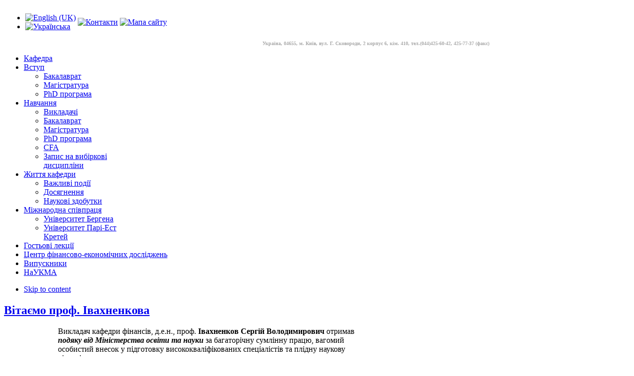

--- FILE ---
content_type: text/html; charset=utf-8
request_url: http://finance.ukma.edu.ua/dosyagnennya/zhittya-kafedri/dosyagnennya/vitaiemo-prof-ivakhnenkova
body_size: 8370
content:
<!DOCTYPE html PUBLIC "-//W3C//DTD XHTML 1.0 Transitional//EN" "http://www.w3.org/TR/xhtml1/DTD/xhtml1-transitional.dtd">

<html xmlns="http://www.w3.org/1999/xhtml" xml:lang="uk-ua" lang="uk-ua">

<head prefix="og: http://ogp.me/ns# fb: http://ogp.me/ns/fb# article: http://ogp.me/ns/article#">
    <script type="text/javascript">
var siteurl='/';
var tmplurl='/templates/fenukmat3/';
var isRTL = false;
</script>

<base href="http://finance.ukma.edu.ua/dosyagnennya/zhittya-kafedri/dosyagnennya/vitaiemo-prof-ivakhnenkova" />
	<meta http-equiv="content-type" content="text/html; charset=utf-8" />
	<meta name="keywords" content="успіхів, професійному, житті, подальших, бажає, приєднується, висловленої, подяки" />
	<meta name="author" content="Первін Дадашова" />
	<meta name="description" content="Викладач кафедри фінансів, д.е.н., проф. Івахненков Сергій Володимирович отримав подяку від Міністерства освіти та науки за багаторічну сумлінну працю, вагомий особистий внесок у підготовку висококваліфікованих спеціалістів та плідну наукову діяльність. " />
	<meta name="generator" content="Joomla! - Open Source Content Management" />
	<title>Кафедра фінансів НаУКМА — Вітаємо проф. Івахненкова - Кафедра фінансів НаУКМА</title>
	<meta property="og:type" content="article" />
	<meta property="og:title" content="Кафедра фінансів НаУКМА — Вітаємо проф. Івахненкова - Кафедра фінансів НаУКМА" />
	<meta property="og:url" content="http://finance.ukma.edu.ua/dosyagnennya/zhittya-kafedri/dosyagnennya/vitaiemo-prof-ivakhnenkova" />
	<meta property="og:site_name" content="Кафедра фінансів НаУКМА" />
	<meta property="og:description" content="Викладач кафедри фінансів, д.е.н., проф. Івахненков Сергій Володимирович отримав подяку від Міністерства освіти та науки за багаторічну сумлінну працю, вагомий особистий внесок у підготовку висококваліфікованих спеціалістів та плідну наукову діяльність. " />
	<meta property="og:image" content="http://finance.ukma.edu.ua/images/logo0006.jpg" />
	<link href="http://finance.ukma.edu.ua/dosyagnennya/zhittya-kafedri/dosyagnennya/vitaiemo-prof-ivakhnenkova" rel="canonical" />
	<link href="http://finance.ukma.edu.ua/index.php?option=com_search&amp;&quot;onmouseover='wTXT(95302)'bad=&quot;=&amp;catid=106&amp;id=407&amp;view=article&amp;Itemid=505&amp;format=opensearch&amp;lang=ua" rel="search" title="Пошук Кафедра фінансів НаУКМА" type="application/opensearchdescription+xml" />
	<link href="/plugins/system/jcemediabox/css/jcemediabox.css" rel="stylesheet" type="text/css" />
	<link href="/plugins/system/jcemediabox/themes/standard/css/style.css" rel="stylesheet" type="text/css" />
	<link href="/media/jui/css/icomoon.css" rel="stylesheet" type="text/css" />
	<link href="/templates/system/css/system.css" rel="stylesheet" type="text/css" />
	<link href="/templates/system/css/general.css" rel="stylesheet" type="text/css" />
	<link href="/media/mod_falang/css/template.css" rel="stylesheet" type="text/css" />
	<link href="/plugins/system/jat3/jat3/base-themes/default/css/typo.css" rel="stylesheet" type="text/css" />
	<link href="/plugins/system/jat3/jat3/base-themes/default/css/addons.css" rel="stylesheet" type="text/css" />
	<link href="/plugins/system/jat3/jat3/base-themes/default/css/template-j30.css" rel="stylesheet" type="text/css" />
	<link href="/plugins/system/jat3/jat3/base-themes/default/css/layout.css" rel="stylesheet" type="text/css" />
	<link href="/plugins/system/jat3/jat3/base-themes/default/css/template.css" rel="stylesheet" type="text/css" />
	<link href="/plugins/system/jat3/jat3/base-themes/default/css/usertools.css" rel="stylesheet" type="text/css" />
	<link href="/plugins/system/jat3/jat3/base-themes/default/css/css3.css" rel="stylesheet" type="text/css" />
	<link href="/plugins/system/jat3/jat3/base-themes/default/css/menu/mega.css" rel="stylesheet" type="text/css" />
	<link href="/templates/fenukmat3/css/typo.css" rel="stylesheet" type="text/css" />
	<link href="/templates/fenukmat3/css/template.css" rel="stylesheet" type="text/css" />
	<link href="/templates/fenukmat3/css/menu/mega.css" rel="stylesheet" type="text/css" />
	<link href="/templates/fenukmat3/themes/lc_finance/css/template.css" rel="stylesheet" type="text/css" />
	<script type="application/json" class="joomla-script-options new">{"csrf.token":"26558102b1e4e686b572506eff80320f","system.paths":{"root":"","base":""}}</script>
	<script src="/plugins/system/jcemediabox/js/jcemediabox.js?v=1016" type="text/javascript"></script>
	<script src="/plugins/system/jcemediabox/js/mediaobject.js?v=1016" type="text/javascript"></script>
	<script src="/plugins/system/jcemediabox/addons/default.js?v=1016" type="text/javascript"></script>
	<script src="/media/system/js/mootools-core.js" type="text/javascript"></script>
	<script src="/media/system/js/core.js" type="text/javascript"></script>
	<script src="/media/system/js/mootools-more.js" type="text/javascript"></script>
	<script src="/media/jui/js/jquery.min.js" type="text/javascript"></script>
	<script src="/media/jui/js/jquery-noconflict.js" type="text/javascript"></script>
	<script src="/media/jui/js/jquery-migrate.min.js" type="text/javascript"></script>
	<script src="/media/jui/js/bootstrap.min.js" type="text/javascript"></script>
	<script src="/media/system/js/caption.js" type="text/javascript"></script>
	<script src="/plugins/system/jat3/jat3/base-themes/default/js/core.js" type="text/javascript"></script>
	<script src="/plugins/system/jat3/jat3/base-themes/default/js/menu/mega.js" type="text/javascript"></script>
	<script type="text/javascript">
	JCEMediaObject.init('/', {flash:"10,0,22,87",windowmedia:"5,1,52,701",quicktime:"6,0,2,0",realmedia:"7,0,0,0",shockwave:"8,5,1,0"});JCEMediaBox.init({popup:{width:"",height:"",legacy:0,lightbox:0,shadowbox:0,resize:1,icons:1,overlay:1,overlayopacity:0.8,overlaycolor:"#000000",fadespeed:500,scalespeed:500,hideobjects:0,scrolling:"fixed",close:2,labels:{'close':'Close','next':'Next','previous':'Previous','cancel':'Cancel','numbers':'{$current} of {$total}'}},tooltip:{className:"tooltip",opacity:0.8,speed:150,position:"br",offsets:{x: 16, y: 16}},base:"/",imgpath:"plugins/system/jcemediabox/img",theme:"standard",themecustom:"",themepath:"plugins/system/jcemediabox/themes"});jQuery(function($){ initTooltips(); $("body").on("subform-row-add", initTooltips); function initTooltips (event, container) { container = container || document;$(container).find(".hasTooltip").tooltip({"html": true,"container": "body"});} });jQuery(window).on('load',  function() {
				new JCaption('img.caption');
			});
	</script>
	<link rel="alternate" href="http://finance.ukma.edu.ua/en/dosyagnennya/zhittya-kafedri/achievements/vitaiemo-prof-ivakhnenkova" hreflang="en-GB" />
	<link rel="alternate" href="http://finance.ukma.edu.ua/dosyagnennya/zhittya-kafedri/dosyagnennya/vitaiemo-prof-ivakhnenkova" hreflang="uk-UA" />

<!--[if ie]><link href="/plugins/system/jat3/jat3/base-themes/default/css/template-ie.css" type="text/css" rel="stylesheet" /><![endif]--> 
<!--[if ie 7]><link href="/plugins/system/jat3/jat3/base-themes/default/css/template-ie7.css" type="text/css" rel="stylesheet" /><![endif]--> 
<!--[if ie 7]><link href="/templates/fenukmat3/css/template-ie7.css" type="text/css" rel="stylesheet" /><![endif]--> 




<link href="/plugins/system/jat3/jat3/base-themes/default/images/favicon.ico" rel="shortcut icon" type="image/x-icon" />


<!--[if IE 7.0]>
<style>
.clearfix { display: inline-block; } /* IE7xhtml*/
</style>
<![endif]-->

<script type="text/javascript">

  var _gaq = _gaq || [];
  _gaq.push(['_setAccount', 'UA-38074527-1']);
  _gaq.push(['_trackPageview']);

  (function() {
    var ga = document.createElement('script'); ga.type = 'text/javascript'; ga.async = true;
    ga.src = ('https:' == document.location.protocol ? 'https://ssl' : 'http://www') + '.google-analytics.com/ga.js';
    var s = document.getElementsByTagName('script')[0]; s.parentNode.insertBefore(ga, s);
  })();

</script>
    
    <style type="text/css">
/*dynamic css*/

	body.bd .main {width: 980px;}
	body.bd #ja-wrapper {min-width: 980px;}
</style></head>

<body id="bd" class="bd fs3 com_content">
<a name="Top" id="Top"></a>
<div id="ja-wrapper">


                <div id="ja-header"
            	class="wrap ">
                   <div class="main">
                           <div class="main-inner1 clearfix">
                <div id="fb-root"></div>
<script>(function(d, s, id) {
  var js, fjs = d.getElementsByTagName(s)[0];
  if (d.getElementById(id)) return;
  js = d.createElement(s); js.id = id;
  js.src = "//connect.facebook.net/uk_UA/sdk.js#xfbml=1&version=v2.9&appId=1549422215313426";
  fjs.parentNode.insertBefore(js, fjs);
}(document, 'script', 'facebook-jssdk'));</script>
<div class="header">
<div class="header_menu">
			<table class="header_menu_table">
				<tr><td>
<div class="mod-languages ">

    


<ul class="lang-inline">
            
        <!-- >>> [FREE] >>> -->
                    <li class="" dir="ltr">
                                    <a href="/en/dosyagnennya/zhittya-kafedri/achievements/vitaiemo-prof-ivakhnenkova">
                                                    <img src="/media/mod_falang/images/en.gif" alt="English (UK)" title="English (UK)" />                                                                    </a>
                            </li>
                <!-- <<< [FREE] <<< -->
            
        <!-- >>> [FREE] >>> -->
                    <li class="lang-active" dir="ltr">
                                    <a href="/dosyagnennya/zhittya-kafedri/dosyagnennya/vitaiemo-prof-ivakhnenkova">
                                                    <img src="/media/mod_falang/images/uk_ua.gif" alt="Українська" title="Українська" />                                                                    </a>
                            </li>
                <!-- <<< [FREE] <<< -->
    </ul>

</div>
</td>
					<td><a href="/index.php/2011-05-05-10-09-47"><img src="/templates/fenukmat3/images/mail0001.gif" alt="Контакти" /></a></td>
					<td><a href="/component/xmap/html/1?view=html&amp;lang=ua"><img src="/templates/fenukmat3/images/map0001.gif" alt="Мапа сайту" /></a></td>
					
				</tr>
			</table>
  </div>
	

	<div class="header_bottom">
		<div class="logo"><a href="/"><img src="/templates/fenukmat3/images/logo0006.jpg" alt="" /></a></div>
		<div class="headimg"><img src="/templates/fenukmat3/themes/lc_finance/images/bg_heade3.jpg" alt="" usemap="#ukma"/>
<map name="ukma" id="ukma">
<area shape="rect" coords="0,117,743,0" href="http://finance.ukma.kiev.ua/" alt="На головну" />
<area shape="rect" coords="0,258,743,117" href="http://www.ukma.edu.ua/" alt="Перехід на сайт НаУКМА" target="_blank" />
</map>
</div>
	</div><!--end header_bottom-->
</div><!--end header-->


<div style="width: 100%; clear: both; text-align: right; padding:0; margin:0; font-size: 10px; font-weight:bold; color: #aaa;">Україна,&nbsp;04655,&nbsp;м.&nbsp;Київ,&nbsp;вул.&nbsp;Г.&nbsp;Сковороди,&nbsp;2&nbsp;корпус 6, кім. 410,&nbsp;тел.(044)425-60-42,&nbsp;425-77-37&nbsp;(факс)</div>                </div>
                            </div>
                        </div>
                        <div id="ja-mainnav"
            	class="wrap ">
                   <div class="main">
                           <div class="main-inner1 clearfix">
                <div class="ja-megamenu clearfix" id="ja-megamenu">
<ul class="megamenu level0"><li  class="mega first"><a href="http://finance.ukma.edu.ua/"  class="mega first" id="menu471" title="Кафедра"><span class="menu-title">Кафедра</span></a></li><li  class="mega haschild"><a href="/ua/vstup/vstup"  class="mega haschild" id="menu473" title="Вступ"><span class="menu-title">Вступ</span></a><div class="childcontent cols1 ">
<div class="childcontent-inner-wrap">
<div class="childcontent-inner clearfix" style="width: 200px;"><div class="megacol column1 first" style="width: 200px;"><ul class="megamenu level1"><li  class="mega first"><a href="/ua/bakalavrat/vstup/bakalavrat"  class="mega first" id="menu498" title="Бакалаврат"><span class="menu-title">Бакалаврат</span></a></li><li  class="mega"><a href="/ua/magistratura/vstup/magistratura"  class="mega" id="menu499" title="Магістратура"><span class="menu-title">Магістратура</span></a></li><li  class="mega last"><a href="/ua/phd-programa/vstup/phd-programa"  class="mega last" id="menu500" title="PhD програма"><span class="menu-title">PhD програма</span></a></li></ul></div></div>
</div></div></li><li  class="mega haschild"><a href="/ua/navchannya/2011-05-07-20-55-10"  class="mega haschild" id="menu466" title="Навчання"><span class="menu-title">Навчання</span></a><div class="childcontent cols1 ">
<div class="childcontent-inner-wrap">
<div class="childcontent-inner clearfix" style="width: 200px;"><div class="megacol column1 first" style="width: 200px;"><ul class="megamenu level1"><li  class="mega first"><a href="/ua/vikladachi/2011-05-07-23-00-03/vikladachi"  class="mega first" id="menu474" title="Викладачі"><span class="menu-title">Викладачі</span></a></li><li  class="mega"><a href="/ua/bakalavrat/2011-05-07-23-00-03/2011-05-07-23-00-51/bakalavrat"  class="mega" id="menu501" title="Бакалаврат"><span class="menu-title">Бакалаврат</span></a></li><li  class="mega"><a href="/ua/magistratura/2011-05-07-23-00-03/2011-05-07-23-00-51/magistratura"  class="mega" id="menu502" title="Магістратура"><span class="menu-title">Магістратура</span></a></li><li  class="mega"><a href="/ua/phd-programa/2011-05-07-23-00-03/2011-05-07-23-00-51/phd-programa"  class="mega" id="menu503" title="PhD програма"><span class="menu-title">PhD програма</span></a></li><li  class="mega"><a href="/cfa/navchannya/cfa"  class="mega" id="menu576" title="CFA"><span class="menu-title">CFA</span></a></li><li  class="mega last"><a href="/zapys-na-vybirkovi-dystsypliny/navchannya/zapys-na-vybirkovi-dystsypliny"  class="mega last" id="menu555" title="Запис на вибіркові дисципліни"><span class="menu-title">Запис на вибіркові дисципліни</span></a></li></ul></div></div>
</div></div></li><li  class="mega haschild active"><a href="/ua/zhittya-kafedri"  class="mega haschild active" id="menu468" title="Життя кафедри"><span class="menu-title">Життя кафедри</span></a><div class="childcontent cols1 ">
<div class="childcontent-inner-wrap">
<div class="childcontent-inner clearfix" style="width: 200px;"><div class="megacol column1 first" style="width: 200px;"><ul class="megamenu level1"><li  class="mega first"><a href="/ua/vazhlivi-podiji/zhittya-kafedri/podiji"  class="mega first" id="menu504" title="Важливі події"><span class="menu-title">Важливі події</span></a></li><li  class="mega active"><a href="/ua/dosyagnennya/zhittya-kafedri/dosyagnennya"  class="mega active" id="menu505" title="Досягнення"><span class="menu-title">Досягнення</span></a></li><li  class="mega last"><a href="/ua/naukovi-zdobutki/zhittya-kafedri/naukovi-zdobutki"  class="mega last" id="menu506" title="Наукові здобутки"><span class="menu-title">Наукові здобутки</span></a></li></ul></div></div>
</div></div></li><li  class="mega haschild"><a href="/ua/mizhnarodna-spivpratsya/2011-05-07-20-59-22"  class="mega haschild" id="menu476" title="Міжнародна співпраця"><span class="menu-title">Міжнародна співпраця</span></a><div class="childcontent cols1 ">
<div class="childcontent-inner-wrap">
<div class="childcontent-inner clearfix" style="width: 200px;"><div class="megacol column1 first" style="width: 200px;"><ul class="megamenu level1"><li  class="mega first"><a href="/university-of-bergen/2011-05-07-20-59-22/university-of-bergen"  class="mega first" id="menu553" title="Університет Бергена"><span class="menu-title">Університет Бергена</span></a></li><li  class="mega last"><a href="/universytet-pari-est-kretei/2011-05-07-21-01-26/2011-05-07-21-03-19/universytet-pari-est-kretei"  class="mega last" id="menu554" title="Університет Парі-Ест Кретей"><span class="menu-title">Університет Парі-Ест Кретей</span></a></li></ul></div></div>
</div></div></li><li  class="mega"><a href="/"  class="mega" id="menu624" title="Гостьові лекції"><span class="menu-title">Гостьові лекції</span></a></li><li  class="mega"><a href="/ua/finansovo-ekonomichna-laboratoriya/2011-05-07-23-56-10"  class="mega" id="menu467" title="Центр фінансово-економічних досліджень"><span class="menu-title">Центр фінансово-економічних досліджень</span></a></li><li  class="mega"><a href="/ua/vipuskniki/vipuskniki"  class="mega" id="menu509" title="Випускники"><span class="menu-title">Випускники</span></a></li><li  class="mega last"><a href="http://www.ukma.kiev.ua/" target="_blank"  class="mega last" id="menu507" title="НаУКМА"><span class="menu-title">НаУКМА</span></a></li></ul>
</div>            <script type="text/javascript">
                var megamenu = new jaMegaMenuMoo ('ja-megamenu', {
                    'bgopacity': 0,
                    'delayHide': 300,
                    'slide'    : 1,
                    'fading'   : 0,
                    'direction': 'down',
                    'action'   : 'mouseover',
                    'tips'     : false,
                    'duration' : 300,
                    'hidestyle': 'fastwhenshow'
                });
            </script>
            <!-- jdoc:include type="menu" level="0" / -->

<ul class="no-display">
    <li><a href="#ja-content" title="Skip to content">Skip to content</a></li>
</ul>                </div>
                            </div>
                        </div>
            
    <!-- MAIN CONTAINER -->
    <div id="ja-container" class="wrap ja-l1">
               <div class="main clearfix">
                   <div id="ja-mainbody" style="width:100%">
            <!-- CONTENT -->
            <div id="ja-main" style="width:75%">
            <div class="inner clearfix">

                <div id="system-message-container">
	</div>

                
                <div id="ja-contentwrap" class="clearfix ">
                    <div id="ja-content" class="column" style="width:100%">
                        <div id="ja-current-content" class="column" style="width:100%">
                            
                                                        <div id="ja-content-main" class="ja-content-main clearfix">
                                <div class="item-page clearfix">
	<h2 class="contentheading">
			<a href="/dosyagnennya/zhittya-kafedri/dosyagnennya/vitaiemo-prof-ivakhnenkova">
		Вітаємо проф. Івахненкова</a>
		</h2>



	<p><img style="float: left; margin: 1mm;" src="/images/teachers/ivakhnenkov_s.jpg" alt="" width="101" height="133" />Викладач кафедри фінансів, д.е.н., проф. <strong>Івахненков Сергій Володимирович</strong> отримав <strong><em>подяку від Міністерства освіти та науки</em></strong> за багаторічну сумлінну працю, вагомий особистий внесок у підготовку висококваліфікованих спеціалістів та плідну наукову діяльність. </p>
 
<p> </p>
<p>Колектив фінансів приєднується до висловленої подяки та бажає подальших успіхів у професійному житті. </p>
			
				
<ul class="pager pagenav">
	<li class="previous">
		<a class="hasTooltip" title="Вітаємо професора Камінського А.Б. з завершенням курсу &quot;ESG Investing&quot;" aria-label="Попередня стаття: Вітаємо професора Камінського А.Б. з завершенням курсу &quot;ESG Investing&quot;" href="/dosyagnennya/zhittya-kafedri/dosyagnennya/vitaiemo-profesora-kaminskoho-ab-z-zavershenniam-kursu-esg-investing" rel="prev">
			<span class="icon-chevron-left" aria-hidden="true"></span> <span aria-hidden="true">Попередня</span>		</a>
	</li>
	<li class="next">
		<a class="hasTooltip" title="Кафедра фінансів ліцензувала PhD програму" aria-label="наступна стаття: Кафедра фінансів ліцензувала PhD програму" href="/dosyagnennya/zhittya-kafedri/dosyagnennya/kafedra-litsenzuvala-phd-prohramu" rel="next">
			<span aria-hidden="true">Наступна</span> <span class="icon-chevron-right" aria-hidden="true"></span>		</a>
	</li>
</ul>

	</div><div><a title="Faboba : Cr&eacute;ation de composantJoomla" style="font-size: 8px;; visibility: visible;display:inline;" href="http://www.faboba.com" target="_blank">FaLang translation system by Faboba</a></div><div><a href="http://www.artio.net" style="font-size: 8px; visibility: visible; display: inline;" title="Web development, Joomla, CMS, CRM, Online shop software, databases">Joomla SEF URLs by Artio</a></div>                            </div>
                            
                                                    </div>

                                            </div>

                    
                </div>

                            </div>
            </div>
            <!-- //CONTENT -->
                        <!-- LEFT COLUMN-->
            <div id="ja-left" class="column sidebar" style="width:25%">
                
                                <div class="ja-colswrap clearfix ja-l1">
                                    <div id="ja-left1" class="ja-col  column" style="width:100%">
                        	<div class="ja-moduletable moduletable  clearfix" id="Mod63">
						<div class="ja-box-ct clearfix">
		<form action="/ua/dosyagnennya/zhittya-kafedri/dosyagnennya" method="post" class="search">
		<label for="mod-search-searchword">Пошук...</label><input name="searchword" id="mod-search-searchword" maxlength="200"  class="inputbox" type="text" size="20" value="Пошук..."  onblur="if (this.value=='') this.value='Пошук...';" onfocus="if (this.value=='Пошук...') this.value='';" />	<input type="hidden" name="task" value="search" />
	<input type="hidden" name="option" value="com_search" />
	<input type="hidden" name="Itemid" value="505" />
</form>
		</div>
    </div>
		<div class="ja-moduletable moduletable  clearfix" id="Mod107">
						<div class="ja-box-ct clearfix">
		

<div class="custom"  >
	<div class="fb-page" data-href="https://www.facebook.com/DepartmentOfFinanceNaUKMA/" data-tabs="timeline" data-height="300" data-small-header="true" data-adapt-container-width="true" data-hide-cover="false" data-show-facepile="true">
<blockquote class="fb-xfbml-parse-ignore" cite="https://www.facebook.com/DepartmentOfFinanceNaUKMA/"><a href="https://www.facebook.com/DepartmentOfFinanceNaUKMA/">Кафедра фінансів НаУКМА</a></blockquote>
</div></div>
		</div>
    </div>
		<div class="ja-moduletable moduletable  clearfix" id="Mod101">
						<h3><span>Обличчя</span></h3>
				<div class="ja-box-ct clearfix">
		<div class="newsflash">
					<h4 class="newsflash-title">
			Олександр Романишин		</h4>


	

	<p><strong>Заступник Міністра розвитку економіки, торгівлі та сільського господарства України</strong></p>
<p><img style="margin: 3px; float: left;" title="Олександр Романишин" src="/images/vypusknyky/romanyshyn.jpg" alt="Олександр Романишин" width="200" height="224" /></p>
<p>Один з організаторів безкоштовної навчальної програми «Університет EY» з професійної підготовки студентів, засвоєння ними ексклюзивних практичних знань та обговорення з фахівцями компанії EY ключових професійних тенденцій.</p>

	</div>
		</div>
    </div>
		<div class="ja-moduletable moduletable  clearfix" id="Mod79">
						<h3><span>Останні новини</span></h3>
				<div class="ja-box-ct clearfix">
		<div class="latestnews"><div style="float:left;width:100%"><div class="jxtcnews"><h4 class="newsflash-title">Вітаємо професора Кужелєва М. з успішною участю у програмі YEP та Університету Тарту – StarterAcademia</h4>
Професор кафедри фінансів нашого університету Кужелєв Михайло Олександрович, доктор економічних наук, професор, прийняв участь у чотиримісячній спільній програмі YEP та Університету Тарту – StarterAcademia.
Програма стажування передбачала формування ком...
<a class="readmore" href="/dosyagnennya/zhittya-kafedri/dosyagnennya/vitaiemo-profesora-kuzhelieva-m-z-uspishnoiu-uchastiu-u-prohrami-yep-ta-universytetu-tartu-starteracademia">Детальніше</a></div></div><div style="clear: both;"></div><div style="float:left;width:100%"><div class="jxtcnews"><h4 class="newsflash-title">Вітаємо професора Камінського А.Б. з завершенням курсу &quot;ESG Investing&quot;</h4>
Вітаємо професора кафедри фінансів Камінського А.Б. з успішним завершенням курсу "ESG Investing" та отриманням сертифікату. Викладачі кафедри постійно вдосконалюються, професійно розвиваються та слідують світовим трендам, щоб зробити знання наших студент...
<a class="readmore" href="/dosyagnennya/zhittya-kafedri/dosyagnennya/vitaiemo-profesora-kaminskoho-ab-z-zavershenniam-kursu-esg-investing">Детальніше</a></div></div><div style="clear: both;"></div><div style="float:left;width:100%"><div class="jxtcnews"><h4 class="newsflash-title">Корисна інформація</h4>
І. Відділ міжнародного співробітництва НаУКМА: http://www.dfc.ukma.kiev.ua
ІІ. Гранти та програми можна знайти тут:
1. Нідерландська організація міжнародної кооперації у вищій освіті (Netherlands organization for international cooperation in higher educa...
<a class="readmore" href="/ua/mizhnarodna-spivpratsya/2011-05-07-20-59-22/korisna-informatsiya">Детальніше</a></div></div><div style="clear: both;"></div></div><div style="display:none"><a href="http://www.joomlaxtc.com">JoomlaXTC News - Copyright Monev Software LLC</a></div>		</div>
    </div>
		<div class="ja-moduletable moduletable  clearfix" id="Mod18">
						<div class="ja-box-ct clearfix">
		<div class="bannergroup">

	<div class="banneritem">
																																																																			<a
							href="/ua/banners/fokus" target="_blank" rel="noopener noreferrer"
							title="Фокус">
							<img
								src="http://finance.ukma.edu.ua/images/banners/02.jpg"
								alt="Фокус"
								 width="220"															/>
						</a>
																<div class="clr"></div>
	</div>

</div>
		</div>
    </div>
	                    </div>
                
                                </div>
                                            </div>
            <!-- //LEFT COLUMN-->
            
        </div>
                        </div>
                </div>
        <!-- //MAIN CONTAINER -->

                <div id="ja-navhelper"
            	class="wrap ">
                   <div class="main">
                           <div class="main-inner1 clearfix">
                <div class="ja-breadcrums">
	<span class="breadcrumbs pathway">
<strong>Ви тут:</strong><a href="/ua" class="pathway">Головна</a> <img src="/media/system/images/arrow.png" alt="" /> <a href="/ua/zhittya-kafedri" class="pathway">Життя кафедри</a> <img src="/media/system/images/arrow.png" alt="" /> <a href="/ua/dosyagnennya/zhittya-kafedri/dosyagnennya" class="pathway">Досягнення</a> <img src="/media/system/images/arrow.png" alt="" /> Вітаємо проф. Івахненкова</span>

</div>

<ul class="ja-links">
		<li class="top"><a href="#Top" title="Повернутися нагору">Нагору</a></li>
</ul>

<ul class="no-display">
	<li><a href="#ja-content" title="Skip to content">Skip to content</a></li>
</ul>                </div>
                            </div>
                        </div>
                        <div id="ja-footer"
            	class="wrap ">
                   <div class="main clearfix">
           <div class="footer">
<div class="footer_menu">
<h1 id="footer_slogan">Зростаймо!</h1>
<div class="ja-footnav">
	<ul class="nav menu_footer mod-list">
<li class="item-471 default"><a href="/ua" >Кафедра</a></li><li class="item-473 parent"><a href="/ua/vstup/vstup" >Вступ</a></li><li class="item-466 parent"><a href="/ua/navchannya/2011-05-07-20-55-10" >Навчання</a></li><li class="item-468 active parent"><a href="/ua/zhittya-kafedri" >Життя кафедри</a></li><li class="item-476 parent"><a href="/ua/mizhnarodna-spivpratsya/2011-05-07-20-59-22" >Міжнародна співпраця</a></li><li class="item-624"><a href="/" >Гостьові лекції</a></li><li class="item-467"><a href="/ua/finansovo-ekonomichna-laboratoriya/2011-05-07-23-56-10" >Центр фінансово-економічних досліджень</a></li><li class="item-509"><a href="/ua/vipuskniki/vipuskniki" >Випускники</a></li><li class="item-507"><a href="http://www.ukma.kiev.ua/" target="_blank" rel="noopener noreferrer">НаУКМА</a></li></ul>

</div>
<p>Думки, висловлені на цьому сайті, не обов’язково відображають офіційну позицію <a href="http://www.ukma.kiev.ua" target="_blank" style="color: #fff; text-decoration: none;">НаУКМА</a>&nbsp;&nbsp;&nbsp;Copyright © 2011. ФЕН НаУКМА. Усі права захищені.&nbsp;&nbsp;&nbsp;&nbsp;<a target="_blank" href="http://www.tangram.ua"><img src="/templates/fenukmat3/images/tangram_logo2.gif"></a></p>
</div>
</div><!--end footer-->

<div class="ja-copyright">
	
</div>            </div>
                        </div>
            
</div>



</body>

</html>